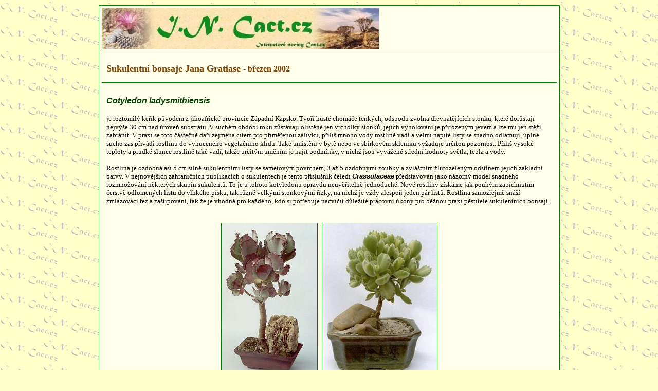

--- FILE ---
content_type: text/html
request_url: https://cact.cz/noviny/2002/03/bonsaje03.htm
body_size: 3728
content:
<html>

<head>
<meta http-equiv="Content-Type"
content="text/html; charset=windows-1250">
<meta name="ProgId" content="FrontPage.Editor.Document">
<meta name="GENERATOR" content="Microsoft FrontPage Express 2.0">
<title>Sukulentní bonsaje Jana Gratiase (3)</title>
</head>

<body background="../../img/inback.jpg" bgcolor="#FFFFCA"
link="#008000" vlink="#808080" alink="#800000"
bgproperties="fixed" topmargin="10">
<script language="JavaScript"><!--

function PopupImage(img) {
	titre="Sukulentní bonsaje";
	w=open("",'image','width=400,height=400,toolbar=no,scrollbars=no,resizable=yes');	
	w.document.write("<HTML><HEAD><TITLE>"+titre+"</TITLE></HEAD>");
	w.document.write("<SCRIPT language=javascript>function checksize()  { if (document.images[0].complete) {  window.resizeTo(document.images[0].width+12,document.images[0].height+30); window.focus();} else { setTimeout('check()',250) } }</"+"SCRIPT>");
	w.document.write("<BODY onload='checksize()' leftMargin=0 topMargin=0 marginwidth=0 marginheight=0><IMG src='"+img+"' border=0>");
	w.document.write("");
	w.document.write("</BODY></HTML>");
	w.document.close();
}
// --></script><div align="center"><center>

<table border="0" cellpadding="5" cellspacing="1" width="71%"
bgcolor="#008000">
    <tr>
        <td bgcolor="#FFFFEA"><img src="../../img/titul_c.jpg"
        width="539" height="80"></td>
    </tr>
    <tr>
        <td width="100%" bgcolor="#FFFFEA"><p align="left"><font
        size="2" face="Verdana"><br>
        </font><font size="3" face="Verdana"><b> </b></font><font
        color="#804000" size="4" face="Verdana"><b> Sukulentní
        bonsaje Jana Gratiase </b></font><font color="#804000"
        size="3" face="Verdana"><b>- březen 2002</b></font></p>
        <hr size="1" color="#008000">
        <div align="center"><center><table border="0"
        cellpadding="0" cellspacing="0" width="98%">
            <tr>
                <td><font color="#004000" size="3" face="Arial"><b><i><br>
                Cotyledon ladysmithiensis<br>
                <br>
                </i></b></font><font size="2" face="Verdana">je
                roztomilý keřík původem z jihoafrické
                provincie Západní Kapsko. Tvoří husté
                chomáče tenkých, odspodu zvolna
                dřevnatějících stonků, které dorůstají
                nejvýše 30 cm nad úroveň substrátu.
                V suchém období roku zůstávají olistěné
                jen vrcholky stonků, jejich vyholování je
                přirozeným jevem a lze mu jen stěží
                zabránit. V praxi se toto částečně daří
                zejména citem pro přiměřenou zálivku,
                příliš mnoho vody rostlině vadí a velmi
                napité listy se snadno odlamují, úplné sucho
                zas přivádí rostlinu do vynuceného
                vegetačního klidu. Také umístění v bytě
                nebo ve sbírkovém skleníku vyžaduje určitou
                pozornost. Příliš vysoké teploty a prudké
                slunce rostlině také vadí, takže určitým
                uměním je najít podmínky, v nichž jsou
                vyvážené střední hodnoty světla, tepla a
                vody.</font><p><font size="2" face="Verdana">Rostlina
                je ozdobná asi 5 cm silně sukulentními listy
                se sametovým povrchem, 3 až 5 ozdobnými zoubky
                a zvláštním žlutozeleným odstínem jejich
                základní barvy. V nejnovějších
                zahraničních publikacích o sukulentech je
                tento příslušník čeledi </font><font
                size="2" face="Arial"><b><i>Crassulaceae</i></b></font><font
                size="2" face="Verdana"> představován jako
                názorný model snadného rozmnožování
                některých skupin sukulentů. To je u tohoto
                kotyledonu opravdu neuvěřitelně jednoduché.
                Nové rostliny získáme jak pouhým
                zapíchnutím čerstvě odlomených listů do
                vlhkého písku, tak různě velkými stonkovými
                řízky, na nichž je vždy alespoň jeden pár
                listů. Rostlina samozřejmě snáší
                zmlazovací řez a zaštipování, tak že je
                vhodná pro každého, kdo si potřebuje
                nacvičit důležité pracovní úkony pro
                běžnou praxi pěstitele sukulentních bonsají.</font></p>
                <div align="center"><center><table border="0"
                cellpadding="0" cellspacing="0">
                    <tr>
                        <td>&nbsp;</td>
                        <td>&nbsp;</td>
                        <td>&nbsp;</td>
                    </tr>
                    <tr>
                        <td><a
                        href="javascript:PopupImage('Cotyledon_undulata_Gratias.jpg')"><img
                        src="Cotyledon_undulata_Gratias_m.jpg"
                        alt="Cotyledon undulata" border="1"
                        width="186" height="300"></a></td>
                        <td width="8">&nbsp;</td>
                        <td><a
                        href="javascript:PopupImage('Cotyledon_ladysmithiensis_Gratias.jpg')"><img
                        src="Cotyledon_ladysmithiensis_Gratias_m.jpg"
                        alt="Cotyledon ladysmithiensis"
                        border="1" width="223" height="300"></a></td>
                    </tr>
                    <tr>
                        <td><p align="center"><font
                        color="#004000" size="2" face="Arial"><strong><i>Cotyledon
                        undulata</i></strong></font></p>
                        </td>
                        <td>&nbsp;</td>
                        <td><p align="center"><font
                        color="#004000" size="2" face="Arial"><b><i>Cotyledon
                        ladysmithiensis</i></b></font></p>
                        </td>
                    </tr>
                </table>
                </center></div><p><font color="#004000" size="3"
                face="Arial"><b><i>Cotyledon undulata<br>
                <br>
                </i></b></font><font size="2" face="Verdana">patří
                do skupiny tzv. ojíněných kotyledonů -
                jihoafrických sukulentů s křídovým povlakem
                jemných voskových šupinek na pokožce listů.
                Ve domovině tvoří asi metrové keříky, u
                nás v kultuře bývají rozměry zhruba
                poloviční. Listy jsou na okraji červeně
                lemované a rostou ve 4 řadách, jenže
                nesymetrický růst jednotlivých masitých
                čepelí je natolik posouvá proti sobě, že
                jsou na pohled křižmo protistojné. Na rozdíl
                od mnoha jiných kotyledonů však listy nemohou
                být používány jako rozmnožovací materiál.
                Zakoření jen velmi neochotně a nakonec nové
                dceřiné rostlinky stejně nevytvoří, takže
                zbývá jen možnost vrcholových stonkových
                řízků nebo výsev prachových semen. Koncové
                květy jsou poměrně velké zvláštní
                zvonečky červené až oranžové barvy a
                vyrůstají na dlouhé stopce takřka ve
                svazečku.</font></p>
                <p><font size="2" face="Verdana">Přestože je to
                v kultuře už dávno obecně známý druh,
                nemají s ním někteří pěstitelé příliš
                dobré výsledky. Chybují většinou v jedné
                základní životní podmínce, kterou je
                světlo. Pro zdravý růst a efektní vybarvení
                jej </font><font size="2" face="Arial"><b><i>Cotyledon
                undulata</i></b></font><font size="2"
                face="Verdana"> potřebuje maximum a pokud možno
                365 dní v roce. Při umístění byť jen
                v jemném polostínu se rostliny záhy nezdravě
                protahují do délky, křídový povlak nestačí
                zakrývat zelenou pokožku a popisovaný
                červený lem na zvlněných okrajích mizí jak
                mávnutím kouzelného proutku.</font></p>
                <p><font size="2" face="Verdana">Jiné
                vyhraněné nároky nemá. Spokojí se
                s nárazovou nepravidelnou zálivkou, s chudým
                kaktusovým substrátem a v případě příliš
                bujného růstu s občasným zmlazovacím
                řezem, který zároveň podporuje následné
                větvení stonků. </font><font size="2"
                face="Arial"><b><i>Jak lze založit podobnou
                bonsaj, jaká je na obrázku?</i></b></font><font
                size="2" face="Verdana"> Jednoduše! Stačí
                seříznout už dosti vyholený stonek těsně
                pod posledním (nejstarším) listem. Zkuste to a
                pozorujte, jak rostlina zázračně obrazí
                novými bočními větévkami.</font></p>
                <p><font size="2" face="Verdana"><br>
                </font></p>
                </td>
            </tr>
        </table>
        </center></div><hr size="1" color="#008000">
        <dl>
            <div align="center"><center>
            <dt><font size="2" face="Verdana">Jan Gratias</font></dt>
            </center></div><div align="center"><center>
            <dt><font size="2" face="Verdana">e-mail: </font><a
                href="mailto:gratias@tiscali.cz"><font size="2"
                face="Verdana">gratias@tiscali.cz</font></a><font
                size="2" face="Verdana"><br>
                <br>
                <br clear="left">
                </font></dt>
            </center></div>
        </dl>
        </td>
    </tr>
</table>
</center></div>

<p align="center">&nbsp;</p>
<div align="center"><center>

<table border="0" cellpadding="5" cellspacing="1" width="72%"
bgcolor="#008000">
    <tr>
        <td bgcolor="#FFFFEA"><div align="center"><center><table
        border="0" cellpadding="0" cellspacing="0" width="95%"
        bgcolor="#FFFFEA">
            <tr>
                <td><div align="center"><center><table border="0"
                cellpadding="0" cellspacing="0" width="100%">
                    <tr>
                        <td width="33%" bgcolor="#EDFDC8"><font
                        size="2" face="Verdana"> Související
                        články </font></td>
                    </tr>
                </table>
                </center></div><dl>
                    <dt><a href="../01/bonsaje01.htm"><font
                        size="2" face="Verdana">Sukulentní
                        bonsaje Jana Gratiase 1</font></a><font
                        size="2" face="Verdana">, </font><a
                        href="../02/bonsaje02.htm"><font size="2"
                        face="Verdana">2</font></a><font size="2"
                        face="Verdana"> </font><font
                        color="#808080" size="2" face="Verdana">(1-2/2002)</font></dt>
                    <dt><a href="../../2001/08/Ryba.htm"
                        target="_top"><font size="2"
                        face="Verdana">Sukulentní sloupek Sváti
                        Ryby</font></a><font size="2"
                        face="Verdana"> </font><font
                        color="#808080" size="2" face="Verdana">(8/2001)</font></dt>
                    <dt><a href="../../2001/10/Ryba-zari.htm"><font
                        size="2" face="Verdana">Sukulentní
                        sloupek Sváti Ryby</font></a><font
                        size="2" face="Verdana"> </font><font
                        color="#808080" size="2" face="Verdana">(10/2001)</font></dt>
                </dl>
                </td>
            </tr>
        </table>
        </center></div></td>
    </tr>
</table>
</center></div><div align="center"><center>

<table border="0" cellpadding="0" cellspacing="0" width="71%">
    <tr>
        <td width="100%"><p align="center"><a
        href="mailto:zdenek.podesva@quick.cz"><img
        src="../../img/copyright.jpg" border="0" width="160"
        height="17"></a></p>
        </td>
    </tr>
</table>
</center></div>

<p align="center"><a href="javascript:history.back()"
target="_top"><font size="2" face="Verdana"><img
src="../../img/leftarrow.gif" border="0" width="31" height="30"></font></a></p>

<p><br>
</p>
</body>
</html>
